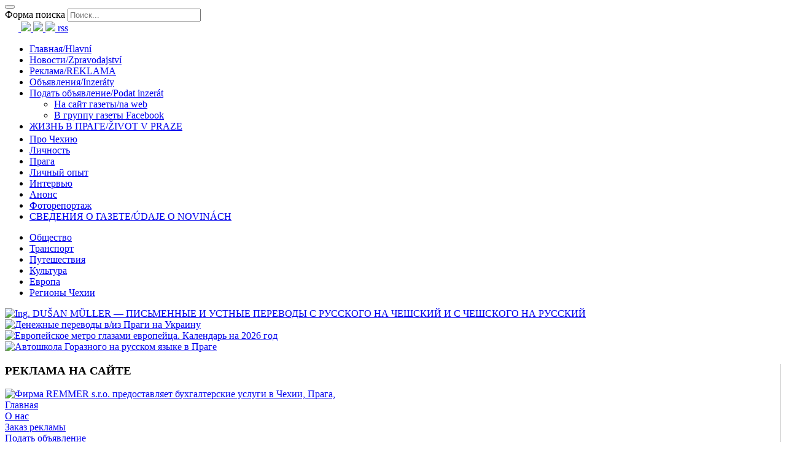

--- FILE ---
content_type: text/html; charset=utf-8
request_url: https://prague-express.cz/cz/142-2009-06-18-23-01-58
body_size: 18598
content:
<!DOCTYPE html PUBLIC "-//W3C//DTD XHTML 1.0 Transitional//EN" "http://www.w3.org/TR/xhtml1/DTD/xhtml1-transitional.dtd">
<html prefix="og: http://ogp.me/ns#" xmlns="http://www.w3.org/1999/xhtml" xml:lang="ru-ru" lang="ru-ru">
<head>
  <!-- Google tag (gtag.js) -->
<script async src="https://www.googletagmanager.com/gtag/js?id=G-5Y37J48SLV"></script>
<script>
  window.dataLayer = window.dataLayer || [];
  function gtag(){dataLayer.push(arguments);}
  gtag('js', new Date());

  gtag('config', 'G-5Y37J48SLV');
</script>
        <meta http-equiv="Content-Type" content="text/html; charset=utf-8">
		<meta name="viewport" content="width=device-width, initial-scale=1">
        <script src="https://translate.google.com/translate_a/element.js?cb=TranslateInit"></script>

  		        <base href="https://prague-express.cz/cz/142-2009-06-18-23-01-58" />
	<meta http-equiv="content-type" content="text/html; charset=utf-8" />
	<meta name="keywords" content="работа в чехии, вакансии в чехии, работа за рубежом  вакансии, работа в праге, работа в чехии для русских, работа в чехии для украинцев, учеба в чехии, учеба в чехии после 11 класса, университеты чехии, обучение в чехии, обучение в праге, учиться дистанционно, бесплатное образование в чехии, высшее образование в чехии, образование в чехии для русских бесплатно, обучение в чехии стоимость, образование в чехии для русских отзывы, чехия новости сегодня, чехия новости сегодня, новости чехии на русском, пражский экспресс, пражский экспресс газета, пражский экспресс объявления, сми чехии, купить бизнес в чехии, готовый бизнес в чехии, иммиграция в чехию, эмиграция в чехию, переезд в чехию, чехия переезд на пмж, как живут в чехии, как уехать жить в чехию, дешевые авиабилеты в прагу, прага где дешево, что купить в праге, шоппинг в праге, учеба в европе, обучение в праге, институт за границей, газеты чехии, объявления чехия, доски объявлений чехии, президент милош земан, купить чешское пиво, чешский пивной ресторан, Прага, Чехия, Чешская республика, президент Земан, Милош Земан, беженцы в Чехии, Андрей Бабиш, форумы в Чехии, русские в Праге, украинцы в Праге, чешский характер, Йозеф Гашек, Карел Чапек, богемистика, Пражский град, Вышеград, Вышеградская четверка, независимость Чехословакии, Томаш Гариг Масарик, Андрей Власов, Эдуард Бенеш, Климент Готвальд, февральский переворот, бархатная революция, стобашенная Прага, трдельник, Староместская площадь, Мала Страна, Ольшанский некрополь, православие в Чехии, Успенская церковь, Ольшанское кладбище, захоронения красноармейцев в Чехии, Пражский майдан, Вацлав Клаус, Вацлав Гавел, Пражская весна, Гелена Вондрачкова, Хартия 77, аэропорт Вацлава Гавела, пражские фермерские рынки, кнедлики, свиное колено, чешское пиво, Пльзень, Брно, Карловы Вары, целебные источники, минеральная вода, Гагарин в Чехословакии, освобождение Праги, власовцы, православная церковь, пражский зоопарк, экскурсии в Чехии, Южная Моравия, из Праги в Дрезден, моравское вино, Влтава, Сазава, Сазавский монастырь, святая Людмила, святой Вацлав, Карел IV, Карлов мост, Карлов университет, Южно-моравский университет, чешские курорты, лечение в Чехии, ДЦП в Чехии, Теплице, Друзья России, еврейские дети, Франц Кафка, врачи в Чехии, первая волна эмиграции, Русское слово, Русская традиция, МКИ-Ключ, Русское культурно-просветительское общество в Моравии, Любовь Вондроушкова, Анна Евсина, дети-билингвы, Русская школа в Праге, блокадники в Чехии, чешские легионеры, Антонин Дворжак, Бендржих Сметана, Моя родина, Национальный музей, Выставиште, Лапидарий, пражские коллекторы, пражское метро, пражский транспорт, трамвай Т3, Евгений Догаев, Наталья Скакун, Катерина Прокофьева, Андрей Фозикош, Либор Кукал, Борис Когут,  Николетта, чешские новости, премьер-министр Чехии, парламент Чехии, Сенат Чехии, Крконоши, горы в Чехии, Чехословацкая социалистическая республика, Миловице, Центральная группа войск, 21 августа 1968 года, Татьяна Перглер, Алена Пинская, Софья Звягельская, страхование в Чехии, чешские товары, Евросоюз, Еврокомиссия, Меркель, Шенген, Шенгенский договор, чешская кухня, чешские дети, бесплатное образование в Чехии, этнические чехи, репатриация с Украины, украинские гастарбайтеры, чешский язык, словацкий язык, Чешское телевидение, чешская Академия наук, чешский хрусталь, чешская бижутерия, Пражский округ, Гурка, Нове Бутовице, Винограды, Жижков, цыгане в Чехии, русские в Чехии, украинцы в Чехии, белорусы в Чехии, Чешский язык. UNCENSORED (Слова и фразы, не вошедшие в словари), Этномир в Чехии, Серебряный лучник в Чехии, Крещение в Чехии, полиция по делам иностранцев, Конева, отделение по убежищу и миграции, русские фирмы в Чехии, Золотые страницы в Чехии, мораване, Альфонс Муха, Славянская эпопея, Яромир Ягр, Милош Форман, Фебиофест, Карловарский кинофестиваль, Маттони, бехеровка, фернет, абсент, легализация марихуаны в Чехии, Координационный совет соотечественников в Чехии, inform praha, работа в праге пражский экспресс, пражский экспрес, rabota v prague, работа в праге, место в комнате для мужчины в праге, pražský express, prague express, seznam.cz на русском, реклама сайта чехия, gazeta cz prace,
бесплатные объявления Прага, praha " />
	<meta name="rights" content="© 2025 Газета ПРАЖСКИЙ ЭКСПРЕСС" />
	<meta name="description" content="Сайт газеты «Пражский экспресс»: новости Чехии, актуальные события чешской жизни, события в русскоязычной диаспоре Чехии, анонсы культурных мероприятий, новости Праги, а также частные и коммерческие объявления в газете, обзор экономических событий, новости чешских компаний, иммиграционная тематика, обзоры рынка недвижимости Чехии, исторические материалы о русских в Чехии, церковные праздники и православие в Чехии. " />
	<title>Половина детей в Чехии -- внебрачные</title>
	<link href="https://prague-express.cz/component/search/?Itemid=82&amp;catid=12&amp;id=142&amp;format=opensearch" rel="search" title="Искать ПРАЖСКИЙ ЭКСПРЕСС — чешская газета на русском языке в Чехии" type="application/opensearchdescription+xml" />
	<link href="https://cdn.jsdelivr.net/npm/simple-line-icons@2.4.1/css/simple-line-icons.css" rel="stylesheet" type="text/css" />
	<link href="/components/com_k2/css/k2.css?v=2.10.3&b=20200429" rel="stylesheet" type="text/css" />
	<link href="https://prague-express.cz/plugins/content/jllike/js/buttons.min.css?12" rel="stylesheet" type="text/css" />
	<link href="/cache/widgetkit/widgetkit-4ffe3967.css" rel="stylesheet" type="text/css" />
	<link href="/media/system/css/modal.css?4d90b62977c61b9a89a4e03096f6551e" rel="stylesheet" type="text/css" />
	<link href="/plugins/content/jw_allvideos/jw_allvideos/tmpl/Responsive/css/template.css?v=6.1.0" rel="stylesheet" type="text/css" />
	<link href="/modules/mod_carousel_banner/assets/css/flexisel.css" rel="stylesheet" type="text/css" />
	<style type="text/css">

            .jllikeproSharesContayner a {border-radius: 15px; margin-left: 6px;}
            .jllikeproSharesContayner i {width: 30px;height: 30px;}
            .jllikeproSharesContayner span {height: 30px;line-height: 30px;font-size: 1rem;}
        
                .jllikeproSharesContayner {position: fixed; left: 0; top: auto;}
                .jllikeproSharesContayner .event-container>div {display: flex; flex-direction: column;}
            
            @media screen and (max-width:800px) {
                .jllikeproSharesContayner {position: fixed;right: 0;bottom: 0; z-index: 999999; background-color: #fff!important;width: 100%;}
                .jllikeproSharesContayner .event-container > div {border-radius: 0; padding: 0; display: block;}
                .like .l-count {display:none}
                .jllikeproSharesContayner a {border-radius: 0!important;margin: 0!important;}
                .l-all-count {margin-left: 10px; margin-right: 10px;}
                .jllikeproSharesContayner i {width: 44px!important; border-radius: 0!important;}
                .l-ico {background-position: 50%!important}
                .likes-block_left {text-align:left;}
                .likes-block_right {text-align:right;}
                .likes-block_center {text-align:center;}
                .button_text {display: none;}
            }
            
        #mycarousel-143 {display:none;}
        .nbs-flexisel-item img { max-width:287; max-height:137;}
    div.mod_search112 input[type="search"]{ width:auto; }
	</style>
	<script type="application/json" class="joomla-script-options new">{"csrf.token":"a94f3a770c971053e01b96574330adf6","system.paths":{"root":"","base":""}}</script>
	<script src="https://ajax.googleapis.com/ajax/libs/jquery/1.8/jquery.min.js" type="text/javascript"></script>
	<script src="/plugins/system/jqueryeasy/jquerynoconflict.js" type="text/javascript"></script>
	<script src="/media/system/js/caption.js?4d90b62977c61b9a89a4e03096f6551e" type="text/javascript"></script>
	
	
	
	<script src="/media/jui/js/bootstrap.min.js?4d90b62977c61b9a89a4e03096f6551e" type="text/javascript"></script>
	<script src="/media/k2/assets/js/k2.frontend.js?v=2.10.3&b=20200429&sitepath=/" type="text/javascript"></script>
	<script src="https://prague-express.cz/plugins/content/jllike/js/buttons.min.js?12" type="text/javascript"></script>
	<script src="/cache/widgetkit/widgetkit-d1792d8f.js" type="text/javascript"></script>
	<script src="/media/gogodigital/js/cookieconsent.min.js" type="text/javascript"></script>
	<script src="/media/system/js/mootools-core.js?4d90b62977c61b9a89a4e03096f6551e" type="text/javascript"></script>
	<script src="/media/system/js/core.js?4d90b62977c61b9a89a4e03096f6551e" type="text/javascript"></script>
	<script src="/media/system/js/mootools-more.js?4d90b62977c61b9a89a4e03096f6551e" type="text/javascript"></script>
	<script src="/media/system/js/modal.js?4d90b62977c61b9a89a4e03096f6551e" type="text/javascript"></script>
	<script src="/plugins/content/jw_allvideos/jw_allvideos/includes/js/behaviour.js?v=6.1.0" type="text/javascript"></script>
	
	<script src="/modules/mod_carousel_banner/assets/js/jquery.flexisel.js" type="text/javascript"></script>
	<script src="/media/com_wrapper/js/iframe-height.min.js?4d90b62977c61b9a89a4e03096f6551e" type="text/javascript"></script>
	<!--[if lt IE 9]><script src="/media/system/js/html5fallback.js?4d90b62977c61b9a89a4e03096f6551e" type="text/javascript"></script><![endif]-->
	<script type="text/javascript">
            var jllickeproSettings = {
                url : "https://prague-express.cz",
                typeGet : "0",
                enableCounters : 1,
                disableMoreLikes : 0,
                isCategory : 0,
                buttonsContayner : "",
                parentContayner : "div.jllikeproSharesContayner",
            };jQuery(function($){ initTooltips(); $("body").on("subform-row-add", initTooltips); function initTooltips (event, container) { container = container || document;$(container).find(".hasTooltip").tooltip({"html": true,"container": "body"});} });jQuery(window).on('load',  function() {
				new JCaption('img.caption');
			});window.cookieconsent_options = {
			"message":"Сайт использует cookie только для сохранения состояния бегущей строки.",
			"dismiss":"Понятно.",
			"learnMore":"learnMore",
				"link": null,
			"theme":"light-floating"
		};
		jQuery(function($) {
			SqueezeBox.initialize({});
			initSqueezeBox();
			$(document).on('subform-row-add', initSqueezeBox);

			function initSqueezeBox(event, container)
			{
				SqueezeBox.assign($(container || document).find('a.modal').get(), {
					parse: 'rel'
				});
			}
		});

		window.jModalClose = function () {
			SqueezeBox.close();
		};

		// Add extra modal close functionality for tinyMCE-based editors
		document.onreadystatechange = function () {
			if (document.readyState == 'interactive' && typeof tinyMCE != 'undefined' && tinyMCE)
			{
				if (typeof window.jModalClose_no_tinyMCE === 'undefined')
				{
					window.jModalClose_no_tinyMCE = typeof(jModalClose) == 'function'  ?  jModalClose  :  false;

					jModalClose = function () {
						if (window.jModalClose_no_tinyMCE) window.jModalClose_no_tinyMCE.apply(this, arguments);
						tinyMCE.activeEditor.windowManager.close();
					};
				}

				if (typeof window.SqueezeBoxClose_no_tinyMCE === 'undefined')
				{
					if (typeof(SqueezeBox) == 'undefined')  SqueezeBox = {};
					window.SqueezeBoxClose_no_tinyMCE = typeof(SqueezeBox.close) == 'function'  ?  SqueezeBox.close  :  false;

					SqueezeBox.close = function () {
						if (window.SqueezeBoxClose_no_tinyMCE)  window.SqueezeBoxClose_no_tinyMCE.apply(this, arguments);
						tinyMCE.activeEditor.windowManager.close();
					};
				}
			}
		};
		
    jQuery(window).load(function() {
        jQuery("#mycarousel-143").flexisel({

                visibleItems: 4, // $visible_items
                animationSpeed: 1000, // 1000
                autoPlay: 1, // false
                autoPlaySpeed:  3000, // 3000
                pauseOnHover: 1, // true
                enableResponsiveBreakpoints: true,
                responsiveBreakpoints: {
                    portrait: {
                        changePoint:480,
                        visibleItems: 2
                    },
                    landscape: {
                        changePoint:640,
                        visibleItems: 4
                    },
                    tablet: {
                        changePoint:768,
                        visibleItems: 1
                    }
                }
            });
        });
    
	</script>

  
        <link rel="stylesheet" type="text/css" href="/templates/Express/css/style.css"/>	
		
		<!---->
		<link rel="shortcut icon" href="/images/favicon.png">
		<script type="text/javascript" src="/templates/Express/js/jquery-contained-sticky-scroll.js"></script>
        
		<script type="text/javascript" src="/templates/Express/js/script.js"></script>
  		<!-- Facebook Conversion Code for Потенциальные клиенты - Пражский экспресс 1 -->

        <script type="text/javascript">
          function resizeIframe(obj){
             obj.style.height = 0;
             obj.style.height = obj.contentWindow.document.body.scrollHeight + 'px';
          }
        </script>
        
        <script>(function() {
        var _fbq = window._fbq || (window._fbq = []);
        if (!_fbq.loaded) {
        var fbds = document.createElement('script');
        fbds.async = true;
        fbds.src = '//connect.facebook.net/en_US/fbds.js';
        var s = document.getElementsByTagName('script')[0];
        s.parentNode.insertBefore(fbds, s);
        _fbq.loaded = true;
        }
        })();
        window._fbq = window._fbq || [];
        window._fbq.push(['track', '6038936652565', {'value':'0.00','currency':'CZK'}]);
        </script>
<noscript><img height="1" width="1" alt="" style="display:none" src="https://www.facebook.com/tr?ev=6038936652565&amp;cd[value]=0.00&amp;cd[currency]=CZK&amp;noscript=1" /></noscript>
  

<body>
		<div id="fb-root"></div>
        <div id="fb-root"></div>
<script>(function(d, s, id) {
  var js, fjs = d.getElementsByTagName(s)[0];
  if (d.getElementById(id)) return;
  js = d.createElement(s); js.id = id;
  js.src = "//connect.facebook.net/ru_RU/sdk.js#xfbml=1&version=v4.0&appId=281250555234235";
  fjs.parentNode.insertBefore(js, fjs);
}(document, 'script', 'facebook-jssdk'));</script>
	  

	<div id="main_page">
	
	<div class="top-div">
	
	<div class="left-top-div">
		
		<div class="top-fix-menu"><a class="logotype" href="/"></a><button class="menu-toggle"></button></div>
		
		<div id="search">
		<div class="search mod_search112">
	<form action="/cz" method="post" class="form-inline" role="search">
		<label for="mod-search-searchword112" class="element-invisible">Форма поиска</label> <input name="searchword" id="mod-search-searchword112" maxlength="200"  class="inputbox search-query input-medium" type="search" size="25" placeholder="Поиск..." />		<input type="hidden" name="task" value="search" />
		<input type="hidden" name="option" value="com_search" />
		<input type="hidden" name="Itemid" value="82" />
	</form>
</div>
   
		</div>
		
		<div class="network">
          
          				<a href="https://youtube.com/c/PragueExpressEU" target="_blank">
						<img id="fb" src="/templates/Express/images/YouTube-icon.png" width="22" height="16" /> <!--- <span>youtube</span> --->
						</a>
                          
						<a href="https://www.facebook.com/prague.express" target="_blank">
						<img id="fb" src="/templates/Express/images/fb.png" /> <!--- <span>facebook</span> --->
						</a>
          
						<a href="https://www.instagram.com/prazsky_express/" target="_blank">
						<img id="tw" src="/templates/Express/images/insta.png" /> <!--- <span>instagram</span> --->
						</a>

					
<!--- Twitter пока отключен				
						<a href="http://twitter.com/PragueExpress" target="_blank">
						<img id="tw" src="/templates/Express/images/tw.png" /> <span>twitter</span>
						</a>
--->					
					
						<a href="/index.php?option=com_sdrsssyndicator&feed_id=3&format=raw" target="_blank">
						<img id="rss" src="/templates/Express/images/rss.png" /> <span>rss</span>
						</a>
		</div>
		
	</div>
	
	<div class="right-top-div">
		<div style="text-align: right;">
				<div class="moduletable">
						

<div class="custom"  >
	<img src="/images/logo2024.jpg" alt="" /></div>
		</div>
	
		</div>
	</div>


	</div>
	
	<div class="clear-float"></div>
	
    <div class="top-nav">
		<nav class="first-nav">
		<!--- <span style="width: 150px; float: left;">&nbsp;</span> --->
				<div class="moduletable">
						<ul class="nav menu mod-list">
<li class="item-11 default"><a href="/" title="HLAVNÍ">Главная/Hlavní</a></li><li class="item-268"><a href="/news" title="ZPRAVODAJSTVÍ">Новости/Zpravodajství</a></li><li class="item-10"><a href="/advertisement" title="REKLAMA">Реклама/REKLAMA</a></li><li class="item-90"><a href="/ekspressinfo" title="INZERÁTY">Объявления/Inzeráty</a></li><li class="item-32 deeper parent"><a href="/submit-ad" title="PODAT INZERÁT">Подать объявление/Podat inzerát</a><ul class="nav-child unstyled small"><li class="item-250"><a href="/submit-ad/na-site" title="INZERÁT NA WEBOVÉ STRÁNKY PRAŽSKÝ EXPRESS">На сайт газеты/na web</a></li><li class="item-425"><a href="/submit-ad/na-facebook" title="INZERÁT DO SKUPINY NOVIN PRAŽSKÝ EXPRESS NA FACEBOOKU">В группу газеты Facebook</a></li></ul></li><li class="item-49"><a href="http://obchodni-kontakty.cz/" title="PUBLIKACE PRO CIZINCE ŽIVOT V PRAZE" target="_blank" rel="noopener noreferrer">ЖИЗНЬ В ПРАГЕ/ŽIVOT V PRAZE</a></li></ul>
		</div>
	
		<!--- <span style="width: 150px; float: right;">&nbsp;</span> --->
		  </nav>

		<nav  class="second-nav" style="margin-top: -13px;">
		<!--- <span style="width: 180px; float: left;">&nbsp;</span> --->
				<div class="moduletable">
						<ul class="nav menu mod-list">
<li class="item-82 current active"><a href="/cz" title="O ČESKÉ REPUBLICE">Про Чехию</a></li><li class="item-83"><a href="/business" title="OSOBNOST">Личность</a></li><li class="item-88"><a href="/ruscz" title="PRAHA">Прага</a></li><li class="item-89"><a href="/personal-experience" title="OSOBNÍ ZKUŠENOST">Личный опыт</a></li><li class="item-252"><a href="/interview" title="ROZHOVOR">Интервью</a></li><li class="item-84"><a href="/ur-announcement" title="AKTUALITA">Анонс</a></li><li class="item-87"><a href="/photoreport" title="FOTOREPORTÁŽ">Фоторепортаж</a></li><li class="item-30"><a href="/czech" title="ZÁKLADNÍ ÚDAJE O NOVINÁCH PRAŽSKÝ EKSPRESS">СВЕДЕНИЯ О ГАЗЕТЕ/ÚDAJE O NOVINÁCH</a></li></ul>
		</div>
	                               
		</nav>
		
		<div class="left_menu-dop">
				<div class="moduletable">
						<ul class="nav menu mod-list">
<li class="item-243"><a href="/society" >Общество</a></li><li class="item-244"><a href="/politics" >Транспорт</a></li><li class="item-245"><a href="/economics" >Путешествия</a></li><li class="item-246"><a href="/culture" >Культура</a></li><li class="item-247"><a href="/eu" >Европа</a></li><li class="item-248"><a href="/sport" >Регионы Чехии</a></li></ul>
		</div>
	 
		</div>
    </div>


	      <div class="main_slider">
       <div class="top_bans">
                <div><div class="bannergroup">

	<div class="banneritem">
																																																																			<a
							href="/component/banners/click/9" target="_blank" rel="noopener noreferrer"
							title="Ing. DUŠAN MÜLLER — ПИСЬМЕННЫЕ И УСТНЫЕ ПЕРЕВОДЫ С РУССКОГО НА ЧЕШСКИЙ И С ЧЕШСКОГО НА РУССКИЙ">
							<img
								src="https://prague-express.cz/images/banners/Dusan_2025.jpg"
								alt="Ing. DUŠAN MÜLLER — ПИСЬМЕННЫЕ И УСТНЫЕ ПЕРЕВОДЫ С РУССКОГО НА ЧЕШСКИЙ И С ЧЕШСКОГО НА РУССКИЙ"
																							/>
						</a>
																<div class="clr"></div>
	</div>

</div>
 </div>
                <div><div class="bannergroup">

	<div class="banneritem">
																																																																			<a
							href="/component/banners/click/4" target="_blank" rel="noopener noreferrer"
							title="Денежные переводы в/из Праги Western Union">
							<img
								src="https://prague-express.cz/images/banners/1/sportturist__2025_new.jpg"
								alt="Денежные переводы в/из Праги на Украину"
																							/>
						</a>
																<div class="clr"></div>
	</div>

</div>
 </div>
                <div><div class="bannergroup">

	<div class="banneritem">
																																																																			<a
							href="/component/banners/click/29" target="_blank" rel="noopener noreferrer"
							title="Европейское метро глазами европейца. Календарь на 2026 год">
							<img
								src="https://prague-express.cz/images/banners/1/Kalendar2026_01.jpg"
								alt="Европейское метро глазами европейца. Календарь на 2026 год"
																							/>
						</a>
																<div class="clr"></div>
	</div>

</div>
 </div>
				<div><div class="bannergroup">

	<div class="banneritem">
																																																																			<a
							href="/component/banners/click/31" target="_blank" rel="noopener noreferrer"
							title="Автошкола Горазного на русском языке в Праге">
							<img
								src="https://prague-express.cz/images/banners/1/autoskola2021.jpg"
								alt="Автошкола Горазного на русском языке в Праге"
																							/>
						</a>
																<div class="clr"></div>
	</div>

</div>
 </div>
        </div>

        <!--- отключение слайдера ---
		
		---------------------------->
      </div>  

	<div class="clear-float"></div>
	
	<div style="background-color: white; margin: 0; padding: 0;border-right: 1px solid silver;">
		<div id="right">
				<div class="moduletable r_b">
							<h3>РЕКЛАМА НА САЙТЕ</h3>
						<div class="bannergroup r_b">

	<div class="banneritem">
																																																																			<a
							href="/component/banners/click/2" target="_blank" rel="noopener noreferrer"
							title="Фирма REMMER s.r.o. предоставляет бухгалтерские услуги в Чехии, Прага, ">
							<img
								src="https://prague-express.cz/images/2026/remmer2026.jpg"
								alt="Фирма REMMER s.r.o. предоставляет бухгалтерские услуги в Чехии, Прага, "
								 width="202"								 height="248"							/>
						</a>
																<div class="clr"></div>
	</div>

</div>
		</div>
	 
		</div>
		
		<div id="content">
		
		<div id="sidebar" >
			<div id="sidebar_inner">
				<div id="sidebar_line"></div>
				
				<div class="sidebar_img img1"> </div><div class="sidebar_link"><a href="/">Главная</a></div>
				<div class="sidebar_img img2"> </div><div class="sidebar_link"><a href="/we">О нас</a></div>
				<div class="sidebar_img img3"> </div><div class="sidebar_link"><a href="/advertisement">Заказ рекламы</a></div>
				<div class="sidebar_img img4"> </div><div class="sidebar_link"><a href="/submit-ad">Подать объявление</a></div>
				<div class="sidebar_img img5"> </div><div class="sidebar_link"><a href="/czech">O novinách</a></div>
				<div class="sidebar_img img6"> </div><div class="sidebar_link"><a href="/contacts">Контакты</a></div>
				<div class="sidebar_img img7"> </div><div class="sidebar_link"><a href="/ekspressinfo">Объявления</a></div>
			</div>
		</div>
        
		<div class="item-page" itemscope itemtype="https://schema.org/Article">
	<meta itemprop="inLanguage" content="ru-RU" />
		<div class="page-header">
		<h1> Про Чехию </h1>
	</div>
	
		
			<div class="page-header">
		<h2 itemprop="headline">
			Половина детей в Чехии -- внебрачные		</h2>
							</div>
							
<div class="icons">
	
					<div class="btn-group pull-right">
				<button class="btn dropdown-toggle" type="button" id="dropdownMenuButton-142" aria-label="User tools"
				data-toggle="dropdown" aria-haspopup="true" aria-expanded="false">
					<span class="icon-cog" aria-hidden="true"></span>
					<span class="caret" aria-hidden="true"></span>
				</button>
								<ul class="dropdown-menu" aria-labelledby="dropdownMenuButton-142">
											<li class="print-icon"> <a href="/cz/142-2009-06-18-23-01-58?tmpl=component&amp;print=1&amp;layout=default" title="Print article < Половина детей в Чехии -- внебрачные >" onclick="window.open(this.href,'win2','status=no,toolbar=no,scrollbars=yes,titlebar=no,menubar=no,resizable=yes,width=640,height=480,directories=no,location=no'); return false;" rel="nofollow">			<span class="icon-print" aria-hidden="true"></span>
		Печать	</a> </li>
																<li class="email-icon"> <a href="/component/mailto/?tmpl=component&amp;template=Express&amp;link=7c31668d012d4af98b6a549b159b43459c72fd9d" title="Email this link to a friend" onclick="window.open(this.href,'win2','width=400,height=450,menubar=yes,resizable=yes'); return false;" rel="nofollow">			<span class="icon-envelope" aria-hidden="true"></span>
		E-mail	</a> </li>
														</ul>
			</div>
		
	</div>
			
		
						<dl class="article-info muted">

		
			<dt class="article-info-term">
									Подробности							</dt>

			
			
										<dd class="category-name">
																		Категория: <a href="/cz" itemprop="genre">Про Чехию</a>							</dd>			
			
										<dd class="published">
				<span class="icon-calendar" aria-hidden="true"></span>
				<time datetime="2009-06-19T01:01:42+02:00" itemprop="datePublished">
					Опубликовано: 19 Июнь 2009				</time>
			</dd>			
		
					
			
										<dd class="hits">
					<span class="icon-eye-open" aria-hidden="true"></span>
					<meta itemprop="interactionCount" content="UserPageVisits:14568" />
					Просмотров: 14568			</dd>						</dl>
	
	
		
								<div itemprop="articleBody">
		<div align="justify">Почти 50 % новорожденных первенцев в первом квартале 2009 года -- внебрачные дети, сообщает Чешское статистическое управление (ЧСУ). По данным ЧСУ, число внебрачных детей увеличилось в Чехии по сравнению с предыдущим годом на 2,5 %. Во времена социализма количество детей, рождённых в Чехословакии вне брака, никогда не превышало 8 % -- вплоть до 1989 года, когда в стране начался процесс политической и экономической трансформации. В 1998 году, например, уже 19 % детей родились вне брака. Специалисты ЧСУ отмечают, что из общего числа внебрачных детей 25 % живут только с матерью, при этом мамы не указывают имя отца ребёнка в документах. Остальные дети имеют обоих родителей, живущих в гражданском браке.<br /><br /></div> 				<div class="jllikeproSharesContayner jllikepro_142">
				<input type="hidden" class="link-to-share" id="link-to-share-142" value="https://prague-express.cz/cz/142-2009-06-18-23-01-58"/>
				<input type="hidden" class="share-title" id="share-title-142" value="Половина детей в Чехии -- внебрачные"/>
				<input type="hidden" class="share-image" id="share-image-142" value=""/>
				<input type="hidden" class="share-desc" id="share-desc-142" value=" Почти 50 % новорожденных первенцев в первом квартале 2009 года -- внебрачные дети, сообщает Чешское статистическое управление (ЧСУ). По данным ЧСУ, число внебрачных детей увеличилось в Чехии по"/>
				<input type="hidden" class="share-id" value="142"/>
				<div class="event-container" >
				<div class="likes-block_left">					<a title="FaceBook" class="like l-fb" id="l-fb-142">
					<i class="l-ico"></i>
					<span class="l-count"></span>
					</a>					<a title="Вконтакте" class="like l-vk" id="l-vk-142">
					<i class="l-ico"></i>
					<span class="l-count"></span>
					</a>					<a title="Twitter" class="like l-tw" id="l-tw-142">
					<i class="l-ico"></i>
					<span class="l-count"></span>
					</a>					<a title="Одноклассники" class="like l-ok" id="l-ok-142">
					<i class="l-ico"></i>
					<span class="l-count"></span>
					</a>					<a title="Мой мир" class="like l-ml" id="l-ml-142">
					<i class="l-ico"></i>
					<span class="l-count"></span>
					</a>					<a title="LinkedIn" class="like l-ln" id="l-ln-142">
					<i class="l-ico"></i>
					<span class="l-count"></span>
					</a>					<a title="LiveJournal" class="like l-lj" id="l-lj-142">
					<i class="l-ico"></i>
					<span class="l-count"></span>
					</a>					<a title="Blogger" class="like l-bl" id="l-bl-142">
					<i class="l-ico"></i>
					<span class="l-count"></span>
					</a>					<a title="Weibo" class="like l-wb" id="l-wb-142">
					<i class="l-ico"></i>
					<span class="l-count"></span>
					</a>					<a title="Telegram" class="like l-tl" id="l-tl-142">
					<i class="l-ico"></i>
					<span class="l-count"></span>
					</a>					<a title="WhatsApp" class="like l-wa" id="l-wa-142">
					<i class="l-ico"></i>
					<span class="l-count"></span>
					</a>					<a title="Viber" class="like l-vi" id="l-vi-142">
					<i class="l-ico"></i>
					<span class="l-count"></span>
					</a>					<a title="Всего лайков" class="l-all" id="l-all-142">
					<i class="l-ico"></i>
					<span class="l-count l-all-count" id="l-all-count-142">0</span>
					</a>					</div>
				</div>
			</div>	</div>

	
	<ul class="pager pagenav">
	<li class="previous">
		<a class="hasTooltip" title="Госучреждения Чехии сократят 13 тысяч вакантных мест" aria-label="Previous article: Госучреждения Чехии сократят 13 тысяч вакантных мест" href="/cz/143----13---" rel="prev">
			<span class="icon-chevron-left" aria-hidden="true"></span> <span aria-hidden="true">Назад</span>		</a>
	</li>
	<li class="next">
		<a class="hasTooltip" title="Католическая церковь хочет вернуть себе собор Святого Вита в Праге" aria-label="Next article: Католическая церковь хочет вернуть себе собор Святого Вита в Праге" href="/cz/141-2009-06-18-23-01-28" rel="next">
			<span aria-hidden="true">Вперёд</span> <span class="icon-chevron-right" aria-hidden="true"></span>		</a>
	</li>
</ul>
							</div>

		
		<div id="content_line"></div>
				<div class="moduletablenews">
						<iframe onload="iFrameHeight(this)"	id="blockrandom-155"
	name=""
	src="https://prague-express.cz/insertions/smi2.html"
	width="100%"
	height="300"
	scrolling="auto"
	frameborder="0"
	title="НОВОСТИ ПАРТНЕРОВ"
	class="wrappernews" >
	Без IFRAME</iframe>
		</div>
	
		
		</div>
	<div style="clear: both;"></div>
	</div>
	
    <div id="bottom_slider" style="margin-top: 12px;">
    <table class="bottom_bans">
            <tr>
                <td> </td>
                <td> </td>
                <td> </td>
                <td> </td>
            </tr>
    </table>
    
    		<div class="moduletable">
						
	<ul id="mycarousel-143">
		
		
			<li>

									
						
							<!-- open in a new window -->
							<a href="/component/banners/click/3" target="_blank" title="Автосервис АВТО-С">
								
						
						

						<img
							src="https://prague-express.cz/images/MainSlider/atrix2023.jpg"
							alt="Автосервис АВТО-С" title="" 
						/>	

					</a>						
			</li>
										
			
			<li>

									
						
							<!-- open in a new window -->
							<a href="/component/banners/click/11" target="_blank" title="груминг-студия Groommistr">
								
						
						

						<img
							src="https://prague-express.cz/images/banners/1/groommistr2022new.jpg"
							alt="Zdravá péče, která vyhovuje vlastnostem vašeho domácího mazlíčka" title="" 
						/>	

					</a>						
			</li>
										
			
			<li>

									
						
							<!-- open in a new window -->
							<a href="/component/banners/click/16" target="_blank" title="Пражское метро глазами пражанина. Календарь на 2026">
								
						
						

						<img
							src="https://prague-express.cz/images/banners/1/Kalendar2026_02.jpg"
							alt="Пражское метро глазами пражанина. Календарь на 2026" title="" 
						/>	

					</a>						
			</li>
										
			
			<li>

									
						
							<!-- open in a new window -->
							<a href="/component/banners/click/23" target="_blank" title="Образовательный комплекс VĚDA в Праге">
								
						
						

						<img
							src="https://prague-express.cz/images/banners/1/veda_zkousky_2025_web.jpg"
							alt="Подготовка и прием экзамена по чешскому языку" title="" 
						/>	

					</a>						
			</li>
										
			
			<li>

									
						
							<!-- open in a new window -->
							<a href="/component/banners/click/27" target="_blank" title="Ваш бухгалтер в Праге">
								
						
						

						<img
							src="https://prague-express.cz/images/banners/1/businessvet_2024_new_banner.jpg"
							alt="Светлана Приказчикова: бухгалтерия — это моё призвание" title="" 
						/>	

					</a>						
			</li>
										
						
	</ul><!-- end wrapper -->		</div>
	
    </div>
	
    <div id="mobile_bottom">
        		<div class="moduletable">
						<div class="bannergroup">
	<div class="bannerheader">
		<div style="height: 504px; margin-left: 12px" />	</div>

	<div class="banneritem">
																																																																			<a
							href="/component/banners/click/2" target="_blank" rel="noopener noreferrer"
							title="Фирма REMMER s.r.o. предоставляет бухгалтерские услуги в Чехии, Прага, ">
							<img
								src="https://prague-express.cz/images/2026/remmer2026.jpg"
								alt="Фирма REMMER s.r.o. предоставляет бухгалтерские услуги в Чехии, Прага, "
								 width="202"								 height="248"							/>
						</a>
																<div class="clr"></div>
	</div>

	<div class="bannerfooter">
		</div>	</div>
</div>
		</div>
	
    </div>
    
    
	<div class="bottom_menu">
	<div id="footer1">
		<div class="category">		<div class="moduletable">
							<h3>Рубрики новостей</h3>
						<ul class="nav menu mod-list">
<li class="item-243"><a href="/society" >Общество</a></li><li class="item-244"><a href="/politics" >Транспорт</a></li><li class="item-245"><a href="/economics" >Путешествия</a></li><li class="item-246"><a href="/culture" >Культура</a></li><li class="item-247"><a href="/eu" >Европа</a></li><li class="item-248"><a href="/sport" >Регионы Чехии</a></li></ul>
		</div>
	 </div>
		<!--<div class="mail-us"> </div>-->
		<div class="map">		<div class="moduletable">
						

<div class="custom"  >
	<div style="text-align: left;"><span style="color: #008000;"><strong>© 2009-2026 ПРАЖСКИЙ ЭКСПРЕСС - ИНФОРМАЦИОННОЕ ИЗДАНИЕ</strong></span> <br /> Частичная перепечатка материалов разрешена с активной ссылкой на www.prague-express.cz <br /> Перепечатка материалов в бумажных носителях - только с письменного разрешения редакции <br /> Vydavatel: EX PRESS MEDIA spol. s r.o., Praha 5, Petržílkova 1436/35, IČ: 27379221 <br /> Kontaktní osoba: Ing. Boris Kogut, CSc, telefon: +420 775 977 591, adresa elektronické pošty: reklama@prague-express.cz <br /> Všeobecné obchodní podmínky <a href="/21-2009-04-15-20-13-15/esky/70860-v-eobecn-obchodn-podm-nky-vydavatelstv-ex-press-media-spol-s-r-o-pro-inzer-ty-a-prospektov-p-lohy" target="_blank" rel="noopener noreferrer">VYDAVATELSTVÍ EX PRESS MEDIA spol. s r.o.</a> pro inzeráty a prospektové přílohy</div></div>
		</div>
	 </div>
	</div>
	</div>
	
	
	<div id="footer2">
	 
	</div>
    <br /><br /><br /><br />
    
    
	<div class="express-info active" id="express-info01" style="display: none;">
                        <div class="close"><a href="javascript:void(0)" data-id="express-info01"></a></div>
                        <div class="base">
                            <div class="inner">		
                                <a class="info" href="/ekspressinfo"></a>
                                <div class="div_link">
                                    <ul>
                                        <li><a href="/ekspressinfo" class="get">Посмотреть объявления</a></li>
                                        <li><a href="/submit-ad" class="set">Подать объявление</a></li>
                                    </ul>
                                </div>
                                
								 
								
                                <marquee scrollamount="5" id="express_m">
										<div class="moduletable">
						<div class="newsflash">
			

	

	<h2>В продуктовый магазин в Праге требуется продавец</h2>
<p><a class="modal" href="/images/2025/Obchod_inzerat.jpg"></a></p>
<p>В продуктовый магазин в Праге требуется продавец.</p>
<p>Подробная информация по телефону: 608 837 151</p>
<p><span style="font-size: 10pt;"><strong><span style="color: #ff0000;">Publication as an advertisement ● На правах рекламы</span></strong></span></p>

			

	

	<h2>СУДЕБНЫЕ ПЕРЕВОДЧИКИ В ПРАГЕ, 25-ЛЕТНИЙ ОПЫТ РАБОТЫ, РОМАН И ТАТЬЯНА ГУЕР</h2>
<p>

<!-- JoomlaWorks "AllVideos" Plugin (v6.1.0) starts here -->

<div class="avPlayerWrapper avVideo">
    <div class="avPlayerContainer">
        <div id="AVPlayerID_0_9ebe44b490433ec13bceb3e78595a5c7" class="avPlayerBlock">
            <iframe src="https://www.youtube.com/embed/MuT1L_1Tm5g?rel=0&amp;fs=1&amp;wmode=transparent" width="400" height="300" allow="autoplay; fullscreen; encrypted-media" allowfullscreen="true" frameborder="0" scrolling="no" title="JoomlaWorks AllVideos Player"></iframe>        </div>
            </div>
</div>

<!-- JoomlaWorks "AllVideos" Plugin (v6.1.0) ends here -->

</p>
<p>Судебные переводчики в Праге, 25-летний опыт работы, Роман и Татьяна Гуер, помогут собрать все необходимые документы, сделают их заверенный перевод и организуют вашу маленькую свадьбу в Чехии: <a href="http://www.hujerova.cz" target="_blank" rel="noopener noreferrer">www.hujerova.cz</a></p>
<p>Перевод документов в Праге: письменный, устный, синхронный с русского на чешский язык и обратно: <a href="http://www.RomanHujer.cz" target="_blank" rel="noopener noreferrer">www.RomanHujer.cz</a></p>
<p>Перевод на экзаменах по нострификации или доступ к решенным билетам: <a href="http://www.EasyNostra.cz" target="_blank" rel="noopener noreferrer">www.EasyNostra.cz</a></p>
<p>Тел: +420 604 554 020 (Свадьбы)</p>
<p>Тел: +420 603 435 045 (Судебные переводы)</p>
<p><span style="color: #ff0000;">Publication as an advertisement ● На правах рекламы</span></p>
<p><strong>SOUDNÍ TLUMOČNÍCI V PRAZE, 25 LET PRAXE, ROMAN A TATIANA HUEROVI</strong></p>
<p>Soudní tlumočníci v Praze s 25letou praxí, Roman a Tatiana Huerovi, vám pomohou shromáždit všechny potřebné dokumenty, pořídit jejich soudní překlad a zorganizovat vaši malou svatbu v České republice: www.hujerova.cz.</p>
<p>Překlady dokumentů v Praze: písemné, ústní, simultánní tlumočení z ruštiny do češtiny a zpět: www.RomanHujer.cz.</p>
<p>Překlad u nostrifikačních zkoušek nebo přístup k vyřešeným zkouškovým lístkům: www.EasyNostra.cz.</p>
<p>Tel: +420 604 554 020 (svatby)</p>
<p>Tel: +420 603 435 045 (soudní překlady)</p>
<p><span style="color: #ff0000;">Zveřejnění jako inzerce ● На правах рекламы</span></p>

			

	

	<h2>БУХГАЛТЕРИЯ И НАЛОГИ 2025 В ПРАГЕ. ЕСТЬ ВОПРОСЫ? ЗВОНИТЕ В КОМПАНИЮ REMMER</h2>
<p>Вот уже на протяжении более 26 лет компания REMMER специализируется на ведении бухгалтерии в Праге, в Чехии и осуществляет оказание услуг в области налогообложения.</p>
<p>Компания REMMER и ее профессиональные специалисты Вам помогут, например, подготовить годовые отчеты по юридическим и физическим лицам. Возможно, кто-то решит закрыть фирму в Чехии и ему будет необходима еще одна услуга компании REMMER – ликвидация фирмы.</p>
<p>Если по каким-то причинам все на вас сыпется, и вы не успеваете подать годовые отчеты в срок, то бухгалтерская компания REMMER, одна из немногих бухгалтерских компаний в Праге сможет сделать отсрочку подачи годового отчета до 30 июня 2025 года, так как имеет статус налогового консультанта в Чешской Республике.</p>
<p>Офис: Křižíkova 159/56, Прага 8, телефоны: 222 319 541 или 604 251 284 (WhatsApp, Viber, Telegram), почта: <span id="cloaka264158192d4bce3f742254388eec91f">Этот адрес электронной почты защищен от спам-ботов. У вас должен быть включен JavaScript для просмотра.</span><script type='text/javascript'>
				document.getElementById('cloaka264158192d4bce3f742254388eec91f').innerHTML = '';
				var prefix = '&#109;a' + 'i&#108;' + '&#116;o';
				var path = 'hr' + 'ef' + '=';
				var addya264158192d4bce3f742254388eec91f = '&#117;c&#101;tn&#105;ctv&#105;' + '&#64;';
				addya264158192d4bce3f742254388eec91f = addya264158192d4bce3f742254388eec91f + 'r&#101;mm&#101;r' + '&#46;' + 'cz';
				var addy_texta264158192d4bce3f742254388eec91f = '&#117;c&#101;tn&#105;ctv&#105;' + '&#64;' + 'r&#101;mm&#101;r' + '&#46;' + 'cz';document.getElementById('cloaka264158192d4bce3f742254388eec91f').innerHTML += '<a ' + path + '\'' + prefix + ':' + addya264158192d4bce3f742254388eec91f + '\'>'+addy_texta264158192d4bce3f742254388eec91f+'<\/a>';
		</script></p>
<p><a href="http://www.remmer.cz" target="_blank" rel="noopener noreferrer">www.remmer.cz</a></p>
<p><span style="color: #ff0000;">Publication as an advertisement ● На правах рекламы</span></p>

			

	

	<h2><strong>ПИСЬМЕННЫЕ И УСТНЫЕ ПЕРЕВОДЫ С РУССКОГО НА ЧЕШСКИЙ И С ЧЕШСКОГО НА РУССКИЙ ЯЗЫКИ В ПРАГЕ</strong></h2>
<p><a class="modal" href="/images/2025/Dusan2025.jpg"></a></p>
<p>Я Чех, который 20 лет учился, жил и работал в Москве, владею чешским и русским языками в совершенстве на уровне носителя языка, понимаю чешский и русский менталитет. Опытный судебный (присяжный) переводчик с круглой гербовой печатью. Предлагаю переводы любых текстов, документов и сайтов с русского на чешский, и с чешского на русский, в т. ч. медицинской документации. Переводы с заверением (или без), в т. ч. срочные. Корректировка написанных текстов. Устные переводы, переговоры, сопровождение, телефонные разговоры, помощь с заполнением бланков и т. п. </p>
<p><strong>Контакты:</strong> Прага 5 - Стодулки (Stodůlky), +420 725 568 762, E-mail: <span id="cloakdf1ebe8e375f9a37f1518c4903373a24">Этот адрес электронной почты защищен от спам-ботов. У вас должен быть включен JavaScript для просмотра.</span><script type='text/javascript'>
				document.getElementById('cloakdf1ebe8e375f9a37f1518c4903373a24').innerHTML = '';
				var prefix = '&#109;a' + 'i&#108;' + '&#116;o';
				var path = 'hr' + 'ef' + '=';
				var addydf1ebe8e375f9a37f1518c4903373a24 = 'd&#117;s&#97;nm&#117;ll&#101;r' + '&#64;';
				addydf1ebe8e375f9a37f1518c4903373a24 = addydf1ebe8e375f9a37f1518c4903373a24 + '&#101;m&#97;&#105;l' + '&#46;' + 'cz';
				var addy_textdf1ebe8e375f9a37f1518c4903373a24 = 'd&#117;s&#97;nm&#117;ll&#101;r' + '&#64;' + '&#101;m&#97;&#105;l' + '&#46;' + 'cz';document.getElementById('cloakdf1ebe8e375f9a37f1518c4903373a24').innerHTML += '<a ' + path + '\'' + prefix + ':' + addydf1ebe8e375f9a37f1518c4903373a24 + '\'>'+addy_textdf1ebe8e375f9a37f1518c4903373a24+'<\/a>';
		</script>, <a href="http://preklady-z-do-rustiny.cz">http://preklady-z-do-rustiny.cz</a></p>
<p><span style="color: #ff0000;">Publication as an advertisement ● На правах рекламы</span></p>
<p><strong>PŘEKLADY A ÚSTNÍ TLUMOČENÍ Z RUŠTINY DO ČEŠTINY A Z ČEŠTINY DO RUŠTINY V PRAZE</strong></p>
<p>O sobě: Čech, který 20 studoval, žil a pracoval v Moskvě, ovládající češtinu a ruštinu na úrovni rodilého mluvčího, chápající českou i ruskou mentalitu. Zkušený tlumočník s kulatým erbovým razítkem. Překlady jakýchkoliv textů, dokumentů a webů se soudním ověřením (nebo bez), vč. expresních. Korektura napsaných textů. Například: dopis, samostatně provedený překlad, bakalářská práce, diplomová práce, disertační práce, jakékoliv jiné texty. Konsekutivní tlumočení. Simultánní tlumočení.</p>
<p><a href="http://preklady-z-do-rustiny.cz">http://preklady-z-do-rustiny.cz</a></p>
<p><span style="color: #ff0000;">Zveřejnění jako inzerce ● На правах рекламы</span></p>

			

	

	<h2>СУДЕБНЫЕ ПЕРЕВОДЧИКИ В ПРАГЕ, 25-ЛЕТНИЙ ОПЫТ РАБОТЫ, РОМАН И ТАТЬЯНА ГУЕР</h2>
<p>

<!-- JoomlaWorks "AllVideos" Plugin (v6.1.0) starts here -->

<div class="avPlayerWrapper avVideo">
    <div class="avPlayerContainer">
        <div id="AVPlayerID_0_9ebe44b490433ec13bceb3e78595a5c7" class="avPlayerBlock">
            <iframe src="https://www.youtube.com/embed/MuT1L_1Tm5g?rel=0&amp;fs=1&amp;wmode=transparent" width="400" height="300" allow="autoplay; fullscreen; encrypted-media" allowfullscreen="true" frameborder="0" scrolling="no" title="JoomlaWorks AllVideos Player"></iframe>        </div>
            </div>
</div>

<!-- JoomlaWorks "AllVideos" Plugin (v6.1.0) ends here -->

</p>
<p>Судебные переводчики в Праге, 25-летний опыт работы, Роман и Татьяна Гуер, помогут собрать все необходимые документы, сделают их заверенный перевод и организуют вашу маленькую свадьбу в Чехии: <a href="http://www.hujerova.cz" target="_blank" rel="noopener noreferrer">www.hujerova.cz</a></p>
<p>Перевод документов в Праге: письменный, устный, синхронный с русского на чешский язык и обратно: <a href="http://www.RomanHujer.cz" target="_blank" rel="noopener noreferrer">www.RomanHujer.cz</a></p>
<p>Перевод на экзаменах по нострификации или доступ к решенным билетам: <a href="http://www.EasyNostra.cz" target="_blank" rel="noopener noreferrer">www.EasyNostra.cz</a></p>
<p>Тел: +420 604 554 020 (Свадьбы)</p>
<p>Тел: +420 603 435 045 (Судебные переводы)</p>
<p><span style="color: #ff0000;">Publication as an advertisement ● На правах рекламы</span></p>
<p><strong>SOUDNÍ TLUMOČNÍCI V PRAZE, 25 LET PRAXE, ROMAN A TATIANA HUEROVI</strong></p>
<p>Soudní tlumočníci v Praze s 25letou praxí, Roman a Tatiana Huerovi, vám pomohou shromáždit všechny potřebné dokumenty, pořídit jejich soudní překlad a zorganizovat vaši malou svatbu v České republice: www.hujerova.cz.</p>
<p>Překlady dokumentů v Praze: písemné, ústní, simultánní tlumočení z ruštiny do češtiny a zpět: www.RomanHujer.cz.</p>
<p>Překlad u nostrifikačních zkoušek nebo přístup k vyřešeným zkouškovým lístkům: www.EasyNostra.cz.</p>
<p>Tel: +420 604 554 020 (svatby)</p>
<p>Tel: +420 603 435 045 (soudní překlady)</p>
<p><span style="color: #ff0000;">Zveřejnění jako inzerce ● На правах рекламы</span></p>

			

	

	<h2>РУССКОЯЗЫЧНЫЙ АДВОКАТ В ПРАГЕ С 2009 ГОДА – JUDR. ДЕНИС КАШИЦЫН</h2>
<p><a class="modal" href="/images/Denis_web.jpg"></a></p>
<p>Адвокат JUDr. Денис Кашицын является действующим адвокатом в Чехии (официальная лицензия чешской адвокатской палаты номер 13822) и членом адвокатской палаты города Москвы (свидетельство 77/9184).</p>
<p>Адвокат в Чехии, JUDr. Денис Кашицын имеет учёную степень доктора юридических наук. Адвокатский стаж с 2009 года. Оказание услуг на чешском, русском и английском языках на всей территории Чехии. Помощь в релокации бизнеса в ОАЭ.</p>
<p>Адвокат в Праге JUDr. Денис Кашицын оказывает услуги в области гражданского, семейного и уголовного права.</p>
<p>JUDr. Денис Кашицын, основываясь на своем многолетнем опыте, утверждает, что своевременное обращение к адвокату позволяет клиенту в ряде случаев избежать ненужных затрат, а адвокату – оказать качественную и своевременную юридическую помощь.</p>
<p>Тщательное соблюдение адвокатской этики, нормативных актов, регулирующих адвокатскую деятельность в России и в Чехии, богатый опыт ведения дел позволит Вам быть уверенным в качестве оказываемых Вам адвокатских услуг.</p>
<p>Если вы ищете адвоката в Чехии – обращайтесь.</p>
<p>Телефон: +420 605 240 884</p>
<p><a href="http://www.advokat-24.info" target="_blank" rel="noopener noreferrer">www.advokat-24.info</a></p>
<p><span style="color: #ff0000;">Publication as an advertisement ● На правах рекламы</span></p>

			

	

	<h2>ГИНЕКОЛОГИЯ, ЛЕЧЕНИЕ БЕСПЛОДИЯ И ВЕДЕНИЕ БЕРЕМЕННОСТИ В ПРАГЕ</h2>
<p><a class="modal" href="/images/2023/MarinaTomilova.jpg"></a></p>
<p>MUDr. Марина Томилова – гинеколог-репродуктолог. Частная практика в Праге с 2011 года.</p>
<p>Гинекология, лечение бесплодия и ведение беременности в Праге.</p>
<p>Главный врач: Марина Томилова. Врачи-гинекологи Елена Сударикова, Лия Мегрелишвили.</p>
<p>Наш адрес: Помещение клиники Меридиан, Sokolovská 979/209, Praha 9, 2. patro,</p>
<p>телефон: +420 778 046 108</p>
<p><a href="http://www.rusdoktor.cz" target="_blank" rel="noopener noreferrer">www.rusdoktor.cz</a></p>
<p><strong><span style="color: #ff0000;">Publication as an advertisement ● На правах рекламы</span></strong></p>
<h2>GYNEKOLOGIE, LÉČBA NEPLODNOSTI A PÉČE V TĚHOTENSTVÍ V PRAZE</h2>
<p>MUDr. Marina Tomilova je gynekolog – reproduktolog. Soukromá praxe v Praze od roku 2011.</p>
<p>Gynekologie, léčba neplodnosti a vedení těhotenství v Praze.</p>
<p>Naše adresa: areál kliniky Meridian, Sokolovská 979/209, Praha 9, 2. patro,</p>
<p>telefon: +420 778 046 108</p>
<p><a href="http://www.rusdoktor.cz" target="_blank" rel="noopener noreferrer">www.rusdoktor.cz</a></p>
<p><strong><span style="color: #ff0000;">Publication as an advertisement ● На правах рекламы</span></strong></p>

			

	

	<h2><span style="background-color: #ffffff;">КНИЖНЫЙ МАГАЗИН «РУССКАЯ КНИГА»</span></h2>
<p><span style="background-color: #ffffff;">15 лет работы, широкий ассортимент, регулярное поступление новинок, выполнение заказов, лучшие цены. Телефон: 224 316 880. Сайт: <a href="http://www.ruskakniha.cz.">www.ruskakniha.cz. </a></span></p>
<p><span style="background-color: #ffffff;">Часы работы: понедельник-пятница с 11:00 до 18:00. Адрес: Pasáž Světozor, Vodičkova 41, 110 00, Praha 1</span></p>

			

	

	<h2>АВТОСЕРВИС В ПРАГЕ</h2>
<p>Ремонт автомобилей. Автосервис в Праге.</p>
<p>Адрес: Strojírenská 1792, 250 01 Brandýs nad Labem-Stará Boleslav</p>
<p>Филиал: V Chotejně 3, Praha 15 - Hostivař </p>
<p>Телефон: 724 965 555</p>
<p><span style="color: #ff0000;">Publication as an advertisement ● На правах рекламы</span></p>

	</div>
		</div>
	 
								</marquee>
								<!--
                                <br />
								
                                <marquee>
								 
								</marquee>
                                -->
                            </div>
                        </div>
     </div>
	
	
	</div>
    
    <a class="info1" id="expr_button"  style="display: block;"></a>

<script type="text/javascript">
var gaJsHost = (("https:" == document.location.protocol) ? "https://ssl." : "http://www.");
document.write(unescape("%3Cscript src='" + gaJsHost + "google-analytics.com/ga.js' type='text/javascript'%3E%3C/script%3E"));
</script>
<script type="text/javascript">
try {
var pageTracker = _gat._getTracker("UA-9037494-1");
pageTracker._trackPageview();
} catch(err) {}</script>
    
<div align="center">


<script type="text/javascript" src="/js/orphus.js"></script>

<a href="http://orphus.ru" id="orphus" target="_blank"><img alt="Система Orphus" src="/js/orphus.gif" border="0" width="1" height="1" /></a>

  </div>
<script type="text/javascript" src="/js/myiframe.js"></script>

</body>
</html>